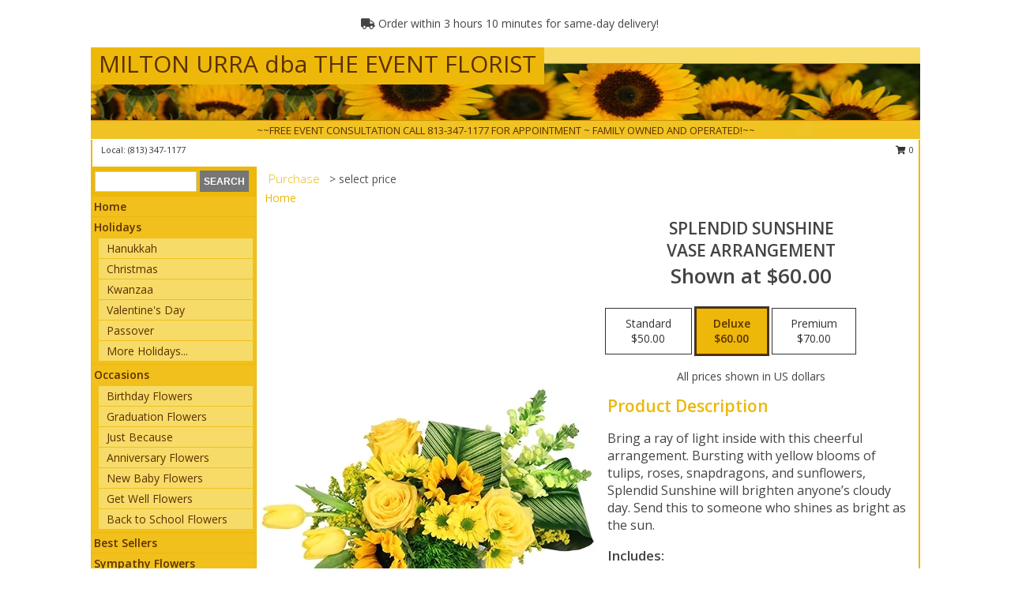

--- FILE ---
content_type: text/html; charset=UTF-8
request_url: https://www.theeventflorist.com/product/va0107623/splendid-sunshine
body_size: 13775
content:
		<!DOCTYPE html>
		<html xmlns="http://www.w3.org/1999/xhtml" xml:lang="en" lang="en" xmlns:fb="http://www.facebook.com/2008/fbml">
		<head>
			<title>Splendid Sunshine Vase Arrangement in Tampa, FL - MILTON URRA dba THE EVENT FLORIST</title>
            <meta http-equiv="Content-Type" content="text/html; charset=UTF-8" />
            <meta name="description" content = "Bring a ray of light inside with this cheerful arrangement. Bursting with yellow blooms of tulips, roses, snapdragons, and sunflowers, Splendid Sunshine will brighten anyone’s cloudy day. Send this to someone who shines as bright as the sun. Order Splendid Sunshine Vase Arrangement from MILTON URRA dba THE EVENT FLORIST - Tampa, FL Florist &amp; Flower Shop." />
            <meta name="keywords" content = "MILTON URRA dba THE EVENT FLORIST, Splendid Sunshine Vase Arrangement, Tampa, FL, Florida" />

            <meta property="og:title" content="MILTON URRA dba THE EVENT FLORIST" />
            <meta property="og:description" content="Bring a ray of light inside with this cheerful arrangement. Bursting with yellow blooms of tulips, roses, snapdragons, and sunflowers, Splendid Sunshine will brighten anyone’s cloudy day. Send this to someone who shines as bright as the sun. Order Splendid Sunshine Vase Arrangement from MILTON URRA dba THE EVENT FLORIST - Tampa, FL Florist &amp; Flower Shop." />
            <meta property="og:type" content="company" />
            <meta property="og:url" content="https://www.theeventflorist.com/product/va0107623/splendid-sunshine" />
            <meta property="og:site_name" content="MILTON URRA dba THE EVENT FLORIST" >
            <meta property="og:image" content="https://cdn.atwilltech.com/flowerdatabase/s/splendid-sunshine-vase-arrangement-VA0107623.425.webp">
            <meta property="og:image:secure_url" content="https://cdn.atwilltech.com/flowerdatabase/s/splendid-sunshine-vase-arrangement-VA0107623.425.webp" >
            <meta property="fb:admins" content="1379470747" />
            <meta name="viewport" content="width=device-width, initial-scale=1">
            <link rel="apple-touch-icon" href="https://cdn.atwilltech.com/myfsn/images/touch-icons/apple-touch-icon.png" />
            <link rel="apple-touch-icon" sizes="120x120" href="https://cdn.atwilltech.com/myfsn/images/touch-icons/apple-touch-icon-120x120.png" />
            <link rel="apple-touch-icon" sizes="152x152" href="https://cdn.atwilltech.com/myfsn/images/touch-icons/apple-touch-icon-152x152.png" />
            <link rel="apple-touch-icon" sizes="167x167" href="https://cdn.atwilltech.com/myfsn/images/touch-icons/apple-touch-icon-167x167.png" />
            <link rel="apple-touch-icon" sizes="180x180" href="https://cdn.atwilltech.com/myfsn/images/touch-icons/apple-touch-icon-180x180.png" />
            <link rel="icon" sizes="192x192" href="https://cdn.atwilltech.com/myfsn/images/touch-icons/touch-icon-192x192.png">
			<link href="https://fonts.googleapis.com/css?family=Open+Sans:300,400,600&display=swap" rel="stylesheet" media="print" onload="this.media='all'; this.onload=null;" type="text/css">
			<link href="https://cdn.atwilltech.com/js/jquery/slicknav/slicknav.min.css" rel="stylesheet" media="print" onload="this.media='all'; this.onload=null;" type="text/css">
			<link href="https://cdn.atwilltech.com/js/jquery/jquery-ui-1.13.1-myfsn/jquery-ui.min.css" rel="stylesheet" media="print" onload="this.media='all'; this.onload=null;" type="text/css">
			<link href="https://cdn.atwilltech.com/css/myfsn/base.css?v=189" rel="stylesheet" type="text/css">
			            <link rel="stylesheet" href="https://cdnjs.cloudflare.com/ajax/libs/font-awesome/5.15.4/css/all.min.css" media="print" onload="this.media='all'; this.onload=null;" type="text/css" integrity="sha384-DyZ88mC6Up2uqS4h/KRgHuoeGwBcD4Ng9SiP4dIRy0EXTlnuz47vAwmeGwVChigm" crossorigin="anonymous">
            <link href="https://cdn.atwilltech.com/css/myfsn/templates/standard/standard.css.php?v=189&color=yellowdk" rel="stylesheet" type="text/css" />            <link href="https://cdn.atwilltech.com/css/myfsn/stylesMobile.css.php?v=189&solidColor1=535353&solidColor2=535353&pattern=florish-bg.png&multiColor=0&color=yellowdk&template=standardTemplate" rel="stylesheet" type="text/css" media="(max-width: 974px)">

            <link rel="stylesheet" href="https://cdn.atwilltech.com/js/myfsn/front-end-dist/assets/layout-classic-Cq4XolPY.css" />
<link rel="modulepreload" href="https://cdn.atwilltech.com/js/myfsn/front-end-dist/assets/layout-classic-V2NgZUhd.js" />
<script type="module" src="https://cdn.atwilltech.com/js/myfsn/front-end-dist/assets/layout-classic-V2NgZUhd.js"></script>

            			<link rel="canonical" href="" />
			<script type="text/javascript" src="https://cdn.atwilltech.com/js/jquery/jquery-3.6.0.min.js"></script>
                            <script type="text/javascript" src="https://cdn.atwilltech.com/js/jquery/jquery-migrate-3.3.2.min.js"></script>
            
            <script defer type="text/javascript" src="https://cdn.atwilltech.com/js/jquery/jquery-ui-1.13.1-myfsn/jquery-ui.min.js"></script>
            <script> jQuery.noConflict(); $j = jQuery; </script>
            <script>
                var _gaq = _gaq || [];
            </script>

			<script type="text/javascript" src="https://cdn.atwilltech.com/js/jquery/slicknav/jquery.slicknav.min.js"></script>
			<script defer type="text/javascript" src="https://cdn.atwilltech.com/js/myfsnProductInfo.js?v=189"></script>

        <!-- Upgraded to XHR based Google Analytics Code -->
                <script async src="https://www.googletagmanager.com/gtag/js?id=G-T7X2HNF7SW"></script>
        <script>
            window.dataLayer = window.dataLayer || [];
            function gtag(){dataLayer.push(arguments);}
            gtag('js', new Date());

                            gtag('config', 'G-T7X2HNF7SW');
                                gtag('config', 'G-EMLZ5PGJB1');
                        </script>
                    <script>
				function toggleHolidays(){
					$j(".hiddenHoliday").toggle();
				}
				
				function ping_url(a) {
					try { $j.ajax({ url: a, type: 'POST' }); }
					catch(ex) { }
					return true;
				}
				
				$j(function(){
					$j(".cartCount").append($j(".shoppingCartLink>a").text());
				});

			</script>
            <script type="text/javascript">
    (function(c,l,a,r,i,t,y){
        c[a]=c[a]||function(){(c[a].q=c[a].q||[]).push(arguments)};
        t=l.createElement(r);t.async=1;t.src="https://www.clarity.ms/tag/"+i;
        y=l.getElementsByTagName(r)[0];y.parentNode.insertBefore(t,y);
    })(window, document, "clarity", "script", "mn9s9typ6t");
</script><!-- Google Tag Manager -->
<script>(function(w,d,s,l,i){w[l]=w[l]||[];w[l].push({'gtm.start':
new Date().getTime(),event:'gtm.js'});var f=d.getElementsByTagName(s)[0],
j=d.createElement(s),dl=l!='dataLayer'?'&l='+l:'';j.async=true;j.src=
'https://www.googletagmanager.com/gtm.js?id='+i+dl;f.parentNode.insertBefore(j,f);
})(window,document,'script','dataLayer','GTM-NLH769HC');</script>
<!-- End Google Tag Manager -->
<!-- Google Tag Manager (noscript) -->
<noscript><iframe src="https://www.googletagmanager.com/ns.html?id=GTM-NLH769HC"
height="0" width="0" style="display:none;visibility:hidden"></iframe></noscript>
<!-- End Google Tag Manager (noscript) -->            <script type="application/ld+json">{"@context":"https:\/\/schema.org","@type":"LocalBusiness","@id":"https:\/\/www.theeventflorist.com","name":"MILTON URRA dba THE EVENT FLORIST","telephone":"8133471177","email":"theeventflorist@aol.com","url":"https:\/\/www.theeventflorist.com","priceRange":"35 - 700","address":{"@type":"PostalAddress","addressLocality":"Tampa","addressRegion":"FL","postalCode":"33615","addressCountry":"USA"},"image":"https:\/\/cdn.atwilltech.com\/myfsn\/images\/touch-icons\/touch-icon-192x192.png","openingHoursSpecification":[{"@type":"OpeningHoursSpecification","dayOfWeek":"Monday","opens":"09:00:00","closes":"17:00:00"},{"@type":"OpeningHoursSpecification","dayOfWeek":"Tuesday","opens":"09:00:00","closes":"17:00:00"},{"@type":"OpeningHoursSpecification","dayOfWeek":"Wednesday","opens":"09:00:00","closes":"17:00:00"},{"@type":"OpeningHoursSpecification","dayOfWeek":"Thursday","opens":"09:00:00","closes":"17:00:00"},{"@type":"OpeningHoursSpecification","dayOfWeek":"Friday","opens":"09:00:00","closes":"17:00:00"},{"@type":"OpeningHoursSpecification","dayOfWeek":"Saturday","opens":"09:00:00","closes":"17:00:00"},{"@type":"OpeningHoursSpecification","dayOfWeek":"Sunday","opens":"12:00:00","closes":"15:00:00"}],"specialOpeningHoursSpecification":[],"sameAs":["https:\/\/www.facebook.com\/pages\/The-event-florist-tampa-florida\/109112965816806","https:\/\/goo.gl\/maps\/95pVJgu5z9u5svkH6"],"areaServed":{"@type":"Place","name":["Lutz","Odessa","Tampa"]}}</script>            <script type="application/ld+json">{"@context":"https:\/\/schema.org","@type":"Service","serviceType":"Studio Florist","provider":{"@type":"LocalBusiness","@id":"https:\/\/www.theeventflorist.com"}}</script>            <script type="application/ld+json">{"@context":"https:\/\/schema.org","@type":"BreadcrumbList","name":"Site Map","itemListElement":[{"@type":"ListItem","position":1,"item":{"name":"Home","@id":"https:\/\/www.theeventflorist.com\/"}},{"@type":"ListItem","position":2,"item":{"name":"Holidays","@id":"https:\/\/www.theeventflorist.com\/holidays.php"}},{"@type":"ListItem","position":3,"item":{"name":"Christmas","@id":"https:\/\/www.theeventflorist.com\/christmas-flowers.php"}},{"@type":"ListItem","position":4,"item":{"name":"Valentine's Day","@id":"https:\/\/www.theeventflorist.com\/valentines-day-flowers.php"}},{"@type":"ListItem","position":5,"item":{"name":"Passover","@id":"https:\/\/www.theeventflorist.com\/passover.php"}},{"@type":"ListItem","position":6,"item":{"name":"Easter","@id":"https:\/\/www.theeventflorist.com\/easter-flowers.php"}},{"@type":"ListItem","position":7,"item":{"name":"Admin Professionals Day","@id":"https:\/\/www.theeventflorist.com\/admin-professionals-day-flowers.php"}},{"@type":"ListItem","position":8,"item":{"name":"Mother's Day","@id":"https:\/\/www.theeventflorist.com\/mothers-day-flowers.php"}},{"@type":"ListItem","position":9,"item":{"name":"Father's Day","@id":"https:\/\/www.theeventflorist.com\/fathers-day-flowers.php"}},{"@type":"ListItem","position":10,"item":{"name":"Rosh Hashanah","@id":"https:\/\/www.theeventflorist.com\/rosh-hashanah.php"}},{"@type":"ListItem","position":11,"item":{"name":"Grandparents Day","@id":"https:\/\/www.theeventflorist.com\/grandparents-day-flowers.php"}},{"@type":"ListItem","position":12,"item":{"name":"Thanksgiving (CAN)","@id":"https:\/\/www.theeventflorist.com\/thanksgiving-flowers-can.php"}},{"@type":"ListItem","position":13,"item":{"name":"National Boss Day","@id":"https:\/\/www.theeventflorist.com\/national-boss-day"}},{"@type":"ListItem","position":14,"item":{"name":"Sweetest Day","@id":"https:\/\/www.theeventflorist.com\/holidays.php\/sweetest-day"}},{"@type":"ListItem","position":15,"item":{"name":"Halloween","@id":"https:\/\/www.theeventflorist.com\/halloween-flowers.php"}},{"@type":"ListItem","position":16,"item":{"name":"Thanksgiving (USA)","@id":"https:\/\/www.theeventflorist.com\/thanksgiving-flowers-usa.php"}},{"@type":"ListItem","position":17,"item":{"name":"Hanukkah","@id":"https:\/\/www.theeventflorist.com\/hanukkah.php"}},{"@type":"ListItem","position":18,"item":{"name":"Kwanzaa","@id":"https:\/\/www.theeventflorist.com\/kwanzaa.php"}},{"@type":"ListItem","position":19,"item":{"name":"Occasions","@id":"https:\/\/www.theeventflorist.com\/all_occasions.php"}},{"@type":"ListItem","position":20,"item":{"name":"Birthday Flowers","@id":"https:\/\/www.theeventflorist.com\/birthday.php"}},{"@type":"ListItem","position":21,"item":{"name":"Graduation Flowers","@id":"https:\/\/www.theeventflorist.com\/graduation-flowers"}},{"@type":"ListItem","position":22,"item":{"name":"Just Because","@id":"https:\/\/www.theeventflorist.com\/any_occasion.php"}},{"@type":"ListItem","position":23,"item":{"name":"Anniversary Flowers","@id":"https:\/\/www.theeventflorist.com\/anniversary.php"}},{"@type":"ListItem","position":24,"item":{"name":"New Baby Flowers","@id":"https:\/\/www.theeventflorist.com\/new_baby.php"}},{"@type":"ListItem","position":25,"item":{"name":"Get Well Flowers","@id":"https:\/\/www.theeventflorist.com\/get_well.php"}},{"@type":"ListItem","position":26,"item":{"name":"Back to School Flowers","@id":"https:\/\/www.theeventflorist.com\/back-to-school-flowers"}},{"@type":"ListItem","position":27,"item":{"name":"Best Sellers","@id":"https:\/\/www.theeventflorist.com\/best-sellers.php"}},{"@type":"ListItem","position":28,"item":{"name":"Sympathy Flowers","@id":"https:\/\/www.theeventflorist.com\/sympathy-flowers"}},{"@type":"ListItem","position":29,"item":{"name":"Standing Sprays & Wreaths","@id":"https:\/\/www.theeventflorist.com\/sympathy-flowers\/standing-sprays"}},{"@type":"ListItem","position":30,"item":{"name":"Funeral Flowers","@id":"https:\/\/www.theeventflorist.com\/sympathy.php"}},{"@type":"ListItem","position":31,"item":{"name":"Casket Flowers","@id":"https:\/\/www.theeventflorist.com\/sympathy-flowers\/casket-flowers"}},{"@type":"ListItem","position":32,"item":{"name":"Sympathy Arrangements","@id":"https:\/\/www.theeventflorist.com\/sympathy-flowers\/sympathy-arrangements"}},{"@type":"ListItem","position":33,"item":{"name":"Cremation and Memorial","@id":"https:\/\/www.theeventflorist.com\/sympathy-flowers\/cremation-and-memorial"}},{"@type":"ListItem","position":34,"item":{"name":"For The Home","@id":"https:\/\/www.theeventflorist.com\/sympathy-flowers\/for-the-home"}},{"@type":"ListItem","position":35,"item":{"name":"Plants","@id":"https:\/\/www.theeventflorist.com\/plants.php"}},{"@type":"ListItem","position":36,"item":{"name":"Seasonal","@id":"https:\/\/www.theeventflorist.com\/seasonal.php"}},{"@type":"ListItem","position":37,"item":{"name":"Fall Flowers","@id":"https:\/\/www.theeventflorist.com\/fall-flowers.php"}},{"@type":"ListItem","position":38,"item":{"name":"Winter Flowers","@id":"https:\/\/www.theeventflorist.com\/winter-flowers.php"}},{"@type":"ListItem","position":39,"item":{"name":"Spring Flowers","@id":"https:\/\/www.theeventflorist.com\/spring-flowers.php"}},{"@type":"ListItem","position":40,"item":{"name":"Summer Flowers","@id":"https:\/\/www.theeventflorist.com\/summer-flowers.php"}},{"@type":"ListItem","position":41,"item":{"name":"Gift Baskets","@id":"https:\/\/www.theeventflorist.com\/gift-baskets"}},{"@type":"ListItem","position":42,"item":{"name":"Gift Items","@id":"https:\/\/www.theeventflorist.com\/gift_items.php"}},{"@type":"ListItem","position":43,"item":{"name":"Wedding Flowers","@id":"https:\/\/www.theeventflorist.com\/wedding-flowers"}},{"@type":"ListItem","position":44,"item":{"name":"Wedding Bouquets","@id":"https:\/\/www.theeventflorist.com\/wedding-bouquets"}},{"@type":"ListItem","position":45,"item":{"name":"Modern\/Tropical Designs","@id":"https:\/\/www.theeventflorist.com\/high-styles"}},{"@type":"ListItem","position":46,"item":{"name":"Wedding Party Flowers","@id":"https:\/\/www.theeventflorist.com\/wedding-party-flowers"}},{"@type":"ListItem","position":47,"item":{"name":"Reception Flowers","@id":"https:\/\/www.theeventflorist.com\/reception-flowers"}},{"@type":"ListItem","position":48,"item":{"name":"Roses","@id":"https:\/\/www.theeventflorist.com\/roses.php"}},{"@type":"ListItem","position":49,"item":{"name":"Ceremony Flowers","@id":"https:\/\/www.theeventflorist.com\/ceremony-flowers"}},{"@type":"ListItem","position":50,"item":{"name":"Patriotic Flowers","@id":"https:\/\/www.theeventflorist.com\/patriotic-flowers"}},{"@type":"ListItem","position":51,"item":{"name":"En Espa\u00f1ol","@id":"https:\/\/www.theeventflorist.com\/en-espanol.php"}},{"@type":"ListItem","position":52,"item":{"name":"Love & Romance","@id":"https:\/\/www.theeventflorist.com\/love-romance"}},{"@type":"ListItem","position":53,"item":{"name":"Prom Flowers","@id":"https:\/\/www.theeventflorist.com\/prom-flowers"}},{"@type":"ListItem","position":54,"item":{"name":"Corsages","@id":"https:\/\/www.theeventflorist.com\/prom-flowers\/corsages"}},{"@type":"ListItem","position":55,"item":{"name":"Boutonnieres","@id":"https:\/\/www.theeventflorist.com\/prom-flowers\/boutonnieres"}},{"@type":"ListItem","position":56,"item":{"name":"Hairpieces & Handheld Bouquets","@id":"https:\/\/www.theeventflorist.com\/prom-flowers\/hairpieces-handheld-bouquets"}},{"@type":"ListItem","position":57,"item":{"name":"About Us","@id":"https:\/\/www.theeventflorist.com\/about_us.php"}},{"@type":"ListItem","position":58,"item":{"name":"Luxury","@id":"https:\/\/www.theeventflorist.com\/luxury"}},{"@type":"ListItem","position":59,"item":{"name":"Custom Orders","@id":"https:\/\/www.theeventflorist.com\/custom_orders.php"}},{"@type":"ListItem","position":60,"item":{"name":"Flower Delivery","@id":"https:\/\/www.theeventflorist.com\/flower-delivery.php"}},{"@type":"ListItem","position":61,"item":{"name":"Funeral Home Flower Delivery","@id":"https:\/\/www.theeventflorist.com\/funeral-home-delivery.php"}},{"@type":"ListItem","position":62,"item":{"name":"Hospital Flower Delivery","@id":"https:\/\/www.theeventflorist.com\/hospital-delivery.php"}},{"@type":"ListItem","position":63,"item":{"name":"Special Offers","@id":"https:\/\/www.theeventflorist.com\/special_offers.php"}},{"@type":"ListItem","position":64,"item":{"name":"Contact Us","@id":"https:\/\/www.theeventflorist.com\/contact_us.php"}},{"@type":"ListItem","position":65,"item":{"name":"Site Map","@id":"https:\/\/www.theeventflorist.com\/site_map.php"}},{"@type":"ListItem","position":66,"item":{"name":"Reviews","@id":"https:\/\/www.theeventflorist.com\/reviews.php"}},{"@type":"ListItem","position":67,"item":{"name":"COVID-19-Update","@id":"https:\/\/www.theeventflorist.com\/covid-19-update"}},{"@type":"ListItem","position":68,"item":{"name":"Pricing & Substitution Policy","@id":"https:\/\/www.theeventflorist.com\/pricing-substitution-policy"}}]}</script>		</head>
		<body>
        		<div id="wrapper" class="js-nav-popover-boundary">
        <button onclick="window.location.href='#content'" class="skip-link">Skip to Main Content</button>
		<div style="font-size:22px;padding-top:1rem;display:none;" class='topMobileLink topMobileLeft'>
			<a style="text-decoration:none;display:block; height:45px;" onclick="return ping_url('/request/trackPhoneClick.php?clientId=330715&number=8133471177');" href="tel:+1-813-347-1177">
				<span style="vertical-align: middle;" class="fas fa-mobile fa-2x"></span>
					<span>(813) 347-1177</span>
			</a>
		</div>
		<div style="font-size:22px;padding-top:1rem;display:none;" class='topMobileLink topMobileRight'>
			<a href="#" onclick="$j('.shoppingCartLink').submit()" role="button" class='hoverLink' aria-label="View Items in Cart" style='font-weight: normal;
				text-decoration: none; font-size:22px;display:block; height:45px;'>
				<span style='padding-right:15px;' class='fa fa-shopping-cart fa-lg' aria-hidden='true'></span>
                <span class='cartCount' style='text-transform: none;'></span>
            </a>
		</div>
        <header><div class='socHeaderMsg'></div>                    <div class="classicUrgeToBuy" style='display:inline-block;margin: 10px 0 10px 11px;'>
                                                    <div style='display:inline; padding: 5px 2px 6px 2px;line-height: 40px; background-color: #FFF'>
                                <span class='fa fa-truck' aria-hidden='true'></span>
                                Order within 3 hours 10 minutes  for same-day delivery!                            </div>
                                                </div>
                    		<div id="header">
			<div id="flowershopInfo">
				<div id="infoText">
					<h1 id="title"><a tabindex="1" href="https://www.theeventflorist.com">MILTON URRA dba THE EVENT FLORIST</a></h1>
				</div>
			</div>
			<div id="tagline">~~FREE EVENT CONSULTATION CALL 813-347-1177 FOR APPOINTMENT ~ FAMILY OWNED AND OPERATED!~~</div>
		</div>	<div style="clear:both"></div>
		<div id="address">
		            <div style="float: right">
                <form class="shoppingCartLink" action="https://www.theeventflorist.com/Shopping_Cart.php" method="post" style="display:inline-block;">
                <input type="hidden" name="cartId" value="">
                <input type="hidden" name="sessionId" value="">
                <input type="hidden" name="shop_id" value="8133471177">
                <input type="hidden" name="order_src" value="">
                <input type="hidden" name="url_promo" value="">
                    <a href="#" class="shoppingCartText" onclick="$j('.shoppingCartLink').submit()" role="button" aria-label="View Items in Cart">
                    <span class="fa fa-shopping-cart fa-fw" aria-hidden="true"></span>
                    0                    </a>
                </form>
            </div>
                    <div style="float:left;">
                        <span>&nbsp Local: </span>        <a  class="phoneNumberLink" href='tel: +1-813-347-1177' aria-label="Call local number: +1-813-347-1177"
            onclick="return ping_url('/request/trackPhoneClick.php?clientId=330715&number=8133471177');" >
            (813) 347-1177        </a>
                    </div>
				<div style="clear:both"></div>
		</div>
		<div style="clear:both"></div>
		</header>			<div class="contentNavWrapper">
			<div id="navigation">
								<div class="navSearch">
										<form action="https://www.theeventflorist.com/search_site.php" method="get" role="search" aria-label="Product">
						<input type="text" class="myFSNSearch" aria-label="Product Search" title='Product Search' name="myFSNSearch" value="" >
						<input type="submit" value="SEARCH">
					</form>
									</div>
								<div style="clear:both"></div>
                <nav aria-label="Site">
                    <ul id="mainMenu">
                    <li class="hideForFull">
                        <a class='mobileDialogLink' onclick="return ping_url('/request/trackPhoneClick.php?clientId=330715&number=8133471177');" href="tel:+1-813-347-1177">
                            <span style="vertical-align: middle;" class="fas fa-mobile fa-2x"></span>
                            <span>(813) 347-1177</span>
                        </a>
                    </li>
                    <li class="hideForFull">
                        <div class="mobileNavSearch">
                                                        <form id="mobileSearchForm" action="https://www.theeventflorist.com/search_site.php" method="get" role="search" aria-label="Product">
                                <input type="text" title='Product Search' aria-label="Product Search" class="myFSNSearch" name="myFSNSearch">
                                <img style="width:32px;display:inline-block;vertical-align:middle;cursor:pointer" src="https://cdn.atwilltech.com/myfsn/images/mag-glass.png" alt="search" onclick="$j('#mobileSearchForm').submit()">
                            </form>
                                                    </div>
                    </li>

                    <li><a href="https://www.theeventflorist.com/" title="Home" style="text-decoration: none;">Home</a></li><li><a href="https://www.theeventflorist.com/holidays.php" title="Holidays" style="text-decoration: none;">Holidays</a><ul><li><a href="https://www.theeventflorist.com/hanukkah.php" title="Hanukkah">Hanukkah</a></li>
<li><a href="https://www.theeventflorist.com/christmas-flowers.php" title="Christmas">Christmas</a></li>
<li><a href="https://www.theeventflorist.com/kwanzaa.php" title="Kwanzaa">Kwanzaa</a></li>
<li><a href="https://www.theeventflorist.com/valentines-day-flowers.php" title="Valentine's Day">Valentine's Day</a></li>
<li><a href="https://www.theeventflorist.com/passover.php" title="Passover">Passover</a></li>
<li><a role='button' name='holidays' href='javascript:' onclick='toggleHolidays()' title="Holidays">More Holidays...</a></li>
<li class="hiddenHoliday"><a href="https://www.theeventflorist.com/easter-flowers.php"  title="Easter">Easter</a></li>
<li class="hiddenHoliday"><a href="https://www.theeventflorist.com/admin-professionals-day-flowers.php"  title="Admin Professionals Day">Admin Professionals Day</a></li>
<li class="hiddenHoliday"><a href="https://www.theeventflorist.com/mothers-day-flowers.php"  title="Mother's Day">Mother's Day</a></li>
<li class="hiddenHoliday"><a href="https://www.theeventflorist.com/fathers-day-flowers.php"  title="Father's Day">Father's Day</a></li>
<li class="hiddenHoliday"><a href="https://www.theeventflorist.com/rosh-hashanah.php"  title="Rosh Hashanah">Rosh Hashanah</a></li>
<li class="hiddenHoliday"><a href="https://www.theeventflorist.com/grandparents-day-flowers.php"  title="Grandparents Day">Grandparents Day</a></li>
<li class="hiddenHoliday"><a href="https://www.theeventflorist.com/thanksgiving-flowers-can.php"  title="Thanksgiving (CAN)">Thanksgiving (CAN)</a></li>
<li class="hiddenHoliday"><a href="https://www.theeventflorist.com/national-boss-day"  title="National Boss Day">National Boss Day</a></li>
<li class="hiddenHoliday"><a href="https://www.theeventflorist.com/holidays.php/sweetest-day"  title="Sweetest Day">Sweetest Day</a></li>
<li class="hiddenHoliday"><a href="https://www.theeventflorist.com/halloween-flowers.php"  title="Halloween">Halloween</a></li>
<li class="hiddenHoliday"><a href="https://www.theeventflorist.com/thanksgiving-flowers-usa.php"  title="Thanksgiving (USA)">Thanksgiving (USA)</a></li>
</ul></li><li><a href="https://www.theeventflorist.com/all_occasions.php" title="Occasions" style="text-decoration: none;">Occasions</a><ul><li><a href="https://www.theeventflorist.com/birthday.php" title="Birthday Flowers">Birthday Flowers</a></li>
<li><a href="https://www.theeventflorist.com/graduation-flowers" title="Graduation Flowers">Graduation Flowers</a></li>
<li><a href="https://www.theeventflorist.com/any_occasion.php" title="Just Because">Just Because</a></li>
<li><a href="https://www.theeventflorist.com/anniversary.php" title="Anniversary Flowers">Anniversary Flowers</a></li>
<li><a href="https://www.theeventflorist.com/new_baby.php" title="New Baby Flowers">New Baby Flowers</a></li>
<li><a href="https://www.theeventflorist.com/get_well.php" title="Get Well Flowers">Get Well Flowers</a></li>
<li><a href="https://www.theeventflorist.com/back-to-school-flowers" title="Back to School Flowers">Back to School Flowers</a></li>
</ul></li><li><a href="https://www.theeventflorist.com/best-sellers.php" title="Best Sellers" style="text-decoration: none;">Best Sellers</a></li><li><a href="https://www.theeventflorist.com/sympathy-flowers" title="Sympathy Flowers" style="text-decoration: none;">Sympathy Flowers</a><ul><li><a href="https://www.theeventflorist.com/sympathy-flowers/standing-sprays" title="Standing Sprays & Wreaths">Standing Sprays & Wreaths</a></li>
<li><a href="https://www.theeventflorist.com/sympathy.php" title="Funeral Flowers">Funeral Flowers</a></li>
<li><a href="https://www.theeventflorist.com/sympathy-flowers/casket-flowers" title="Casket Flowers">Casket Flowers</a></li>
<li><a href="https://www.theeventflorist.com/sympathy-flowers/sympathy-arrangements" title="Sympathy Arrangements">Sympathy Arrangements</a></li>
<li><a href="https://www.theeventflorist.com/sympathy-flowers/cremation-and-memorial" title="Cremation and Memorial">Cremation and Memorial</a></li>
<li><a href="https://www.theeventflorist.com/sympathy-flowers/for-the-home" title="For The Home">For The Home</a></li>
</ul></li><li><a href="https://www.theeventflorist.com/plants.php" title="Plants" style="text-decoration: none;">Plants</a></li><li><a href="https://www.theeventflorist.com/seasonal.php" title="Seasonal" style="text-decoration: none;">Seasonal</a><ul><li><a href="https://www.theeventflorist.com/fall-flowers.php" title="Fall Flowers">Fall Flowers</a></li>
<li><a href="https://www.theeventflorist.com/winter-flowers.php" title="Winter Flowers">Winter Flowers</a></li>
<li><a href="https://www.theeventflorist.com/spring-flowers.php" title="Spring Flowers">Spring Flowers</a></li>
<li><a href="https://www.theeventflorist.com/summer-flowers.php" title="Summer Flowers">Summer Flowers</a></li>
</ul></li><li><a href="https://www.theeventflorist.com/gift-baskets" title="Gift Baskets" style="text-decoration: none;">Gift Baskets</a></li><li><a href="https://www.theeventflorist.com/gift_items.php" title="Gift Items" style="text-decoration: none;">Gift Items</a></li><li><a href="https://www.theeventflorist.com/wedding-flowers" title="Wedding Flowers" style="text-decoration: none;">Wedding Flowers</a></li><li><a href="https://www.theeventflorist.com/wedding-bouquets" title="Wedding Bouquets" style="text-decoration: none;">Wedding Bouquets</a></li><li><a href="https://www.theeventflorist.com/high-styles" title="Modern/Tropical Designs" style="text-decoration: none;">Modern/Tropical Designs</a></li><li><a href="https://www.theeventflorist.com/wedding-party-flowers" title="Wedding Party Flowers" style="text-decoration: none;">Wedding Party Flowers</a></li><li><a href="https://www.theeventflorist.com/reception-flowers" title="Reception Flowers" style="text-decoration: none;">Reception Flowers</a></li><li><a href="https://www.theeventflorist.com/roses.php" title="Roses" style="text-decoration: none;">Roses</a></li><li><a href="https://www.theeventflorist.com/ceremony-flowers" title="Ceremony Flowers" style="text-decoration: none;">Ceremony Flowers</a></li><li><a href="https://www.theeventflorist.com/patriotic-flowers" title="Patriotic Flowers" style="text-decoration: none;">Patriotic Flowers</a></li><li><a href="https://www.theeventflorist.com/en-espanol.php" title="En Español" style="text-decoration: none;">En Español</a></li><li><a href="https://www.theeventflorist.com/love-romance" title="Love & Romance" style="text-decoration: none;">Love & Romance</a></li><li><a href="https://www.theeventflorist.com/prom-flowers" title="Prom Flowers" style="text-decoration: none;">Prom Flowers</a><ul><li><a href="https://www.theeventflorist.com/prom-flowers/corsages" title="Corsages">Corsages</a></li>
<li><a href="https://www.theeventflorist.com/prom-flowers/boutonnieres" title="Boutonnieres">Boutonnieres</a></li>
<li><a href="https://www.theeventflorist.com/prom-flowers/hairpieces-handheld-bouquets" title="Hairpieces & Handheld Bouquets">Hairpieces & Handheld Bouquets</a></li>
</ul></li><li><a href="https://www.theeventflorist.com/about_us.php" title="About Us" style="text-decoration: none;">About Us</a></li><li><a href="https://www.theeventflorist.com/luxury" title="Luxury" style="text-decoration: none;">Luxury</a></li><li><a href="https://www.theeventflorist.com/custom_orders.php" title="Custom Orders" style="text-decoration: none;">Custom Orders</a></li><li><a href="https://www.theeventflorist.com/covid-19-update" title="COVID-19-Update" style="text-decoration: none;">COVID-19-Update</a></li><li><a href="https://www.theeventflorist.com/pricing-substitution-policy" title="Pricing & Substitution Policy" style="text-decoration: none;">Pricing & Substitution Policy</a></li>                    </ul>
                </nav>
			<div style='margin-top:10px;margin-bottom:10px'></div></div>        <script>
            gtag('event', 'view_item', {
                currency: "USD",
                value: 60,
                items: [
                    {
                        item_id: "VA0107623",
                        item_name: "Splendid Sunshine",
                        item_category: "Vase Arrangement",
                        price: 60,
                        quantity: 1
                    }
                ]
            });
        </script>
        
    <main id="content">
        <div id="pageTitle">Purchase</div>
        <div id="subTitle" style="color:#535353">&gt; select price</div>
        <div class='breadCrumb'> <a href="https://www.theeventflorist.com/" title="Home">Home</a></div> <!-- Begin Feature -->

                        <style>
                #footer {
                    float:none;
                    margin: auto;
                    width: 1050px;
                    background-color: #ffffff;
                }
                .contentNavWrapper {
                    overflow: auto;
                }
                </style>
                        <div>
            <script type="application/ld+json">{"@context":"https:\/\/schema.org","@type":"Product","name":"SPLENDID SUNSHINE","brand":{"@type":"Brand","name":"MILTON URRA dba THE EVENT FLORIST"},"image":"https:\/\/cdn.atwilltech.com\/flowerdatabase\/s\/splendid-sunshine-vase-arrangement-VA0107623.300.webp","description":"Bring a ray of light inside with this cheerful arrangement. Bursting with yellow blooms of tulips, roses, snapdragons, and sunflowers, Splendid Sunshine will brighten anyone\u2019s cloudy day. Send this to someone who shines as bright as the sun.","mpn":"VA0107623","sku":"VA0107623","offers":[{"@type":"AggregateOffer","lowPrice":"50.00","highPrice":"70.00","priceCurrency":"USD","offerCount":"1"},{"@type":"Offer","price":"50.00","url":"70.00","priceCurrency":"USD","availability":"https:\/\/schema.org\/InStock","priceValidUntil":"2100-12-31"}]}</script>            <div id="newInfoPageProductWrapper">
            <div id="newProductInfoLeft" class="clearFix">
            <div class="image">
                                <img class="norightclick productPageImage"
                                    width="365"
                    height="442"
                                src="https://cdn.atwilltech.com/flowerdatabase/s/splendid-sunshine-vase-arrangement-VA0107623.425.webp"
                alt="Splendid Sunshine Vase Arrangement" />
                </div>
            </div>
            <div id="newProductInfoRight" class="clearFix">
                <form action="https://www.theeventflorist.com/Add_Product.php" method="post">
                    <input type="hidden" name="strPhotoID" value="VA0107623">
                    <input type="hidden" name="page_id" value="">
                    <input type="hidden" name="shop_id" value="">
                    <input type="hidden" name="src" value="">
                    <input type="hidden" name="url_promo" value="">
                    <div id="productNameInfo">
                        <div style="font-size: 21px; font-weight: 900">
                            SPLENDID SUNSHINE<BR/>VASE ARRANGEMENT
                        </div>
                                                <div id="price-indicator"
                             style="font-size: 26px; font-weight: 900">
                            Shown at $60.00                        </div>
                                            </div>
                    <br>

                            <div class="flexContainer" id="newProductPricingInfoContainer">
                <br>
                <div id="newProductPricingInfoContainerInner">

                    <div class="price-flexbox" id="purchaseOptions">
                                                    <span class="price-radio-span">
                                <label for="fsn-id-0"
                                       class="price-label productHover ">
                                    <input type="radio"
                                           name="price_selected"
                                           data-price="$50.00"
                                           value = "1"
                                           class="price-notice price-button"
                                           id="fsn-id-0"
                                                                                       aria-label="Select pricing $50.00 for standard Vase Arrangement"
                                    >
                                    <span class="gridWrapper">
                                        <span class="light gridTop">Standard</span>
                                        <span class="heavy gridTop">Standard</span>
                                        <span class="light gridBottom">$50.00</span>
                                        <span class="heavy gridBottom">$50.00</span>
                                    </span>
                                </label>
                            </span>
                                                        <span class="price-radio-span">
                                <label for="fsn-id-1"
                                       class="price-label productHover pn-selected">
                                    <input type="radio"
                                           name="price_selected"
                                           data-price="$60.00"
                                           value = "2"
                                           class="price-notice price-button"
                                           id="fsn-id-1"
                                           checked                                            aria-label="Select pricing $60.00 for deluxe Vase Arrangement"
                                    >
                                    <span class="gridWrapper">
                                        <span class="light gridTop">Deluxe</span>
                                        <span class="heavy gridTop">Deluxe</span>
                                        <span class="light gridBottom">$60.00</span>
                                        <span class="heavy gridBottom">$60.00</span>
                                    </span>
                                </label>
                            </span>
                                                        <span class="price-radio-span">
                                <label for="fsn-id-2"
                                       class="price-label productHover ">
                                    <input type="radio"
                                           name="price_selected"
                                           data-price="$70.00"
                                           value = "3"
                                           class="price-notice price-button"
                                           id="fsn-id-2"
                                                                                       aria-label="Select pricing $70.00 for premium Vase Arrangement"
                                    >
                                    <span class="gridWrapper">
                                        <span class="light gridTop">Premium</span>
                                        <span class="heavy gridTop">Premium</span>
                                        <span class="light gridBottom">$70.00</span>
                                        <span class="heavy gridBottom">$70.00</span>
                                    </span>
                                </label>
                            </span>
                                                </div>
                </div>
            </div>
                                <p style="text-align: center">
                        All prices shown in US dollars                        </p>
                        
                                <div id="productDescription" class='descriptionClassic'>
                                    <h2>Product Description</h2>
                    <p style="font-size: 16px;" aria-label="Product Description">
                    Bring a ray of light inside with this cheerful arrangement. Bursting with yellow blooms of tulips, roses, snapdragons, and sunflowers, Splendid Sunshine will brighten anyone’s cloudy day. Send this to someone who shines as bright as the sun.                    </p>
                                <div id='includesHeader' aria-label='Recipe Header>'>Includes:</div>
                <p id="recipeContainer" aria-label="Recipe Content">
                    Clear Bubble Bowl&nbsp, Calathea Leaves (Wrapped)&nbsp, Solidago&nbsp, Green Trick Dianthus&nbsp, Yellow Daisy Poms, Yellow Roses&nbsp, Yellow Snapdragons, Sunflowers&nbsp, Yellow Tulips&nbsp.                </p>
                </div>
                <div id="productPageUrgencyWrapper">
                                    <div class="urgeToBuyProductMessage" style='display:inline-block;margin: 10px 0 10px 11px;'>
                                                    <div style='display:inline; padding: 5px 2px 6px 2px;line-height: 40px; background-color: #FFF'>
                                <span class='fa fa-truck' aria-hidden='true'></span>
                                Order within 3 hours 10 minutes  for same-day delivery!                            </div>
                                                </div>
                                    </div>
                <div id="productPageBuyButtonWrapper">
                            <style>
            .addToCartButton {
                font-size: 19px;
                background-color: #535353;
                color: white;
                padding: 3px;
                margin-top: 14px;
                cursor: pointer;
                display: block;
                text-decoration: none;
                font-weight: 300;
                width: 100%;
                outline-offset: -10px;
            }
        </style>
        <input type="submit" class="addToCartButton adaOnHoverCustomBackgroundColor adaButtonTextColor" value="Buy Now" aria-label="Buy Splendid Sunshine for $60.00" title="Buy Splendid Sunshine for $60.00">                </div>
                </form>
            </div>
            </div>
            </div>
                    <script>
                var dateSelectedClass = 'pn-selected';
                $j(function() {
                    $j('.price-notice').on('click', function() {
                        if(!$j(this).parent().hasClass(dateSelectedClass)) {
                            $j('.pn-selected').removeClass(dateSelectedClass);
                            $j(this).parent().addClass(dateSelectedClass);
                            $j('#price-indicator').text('Selected: ' + $j(this).data('price'));
                            if($j('.addToCartButton').length) {
                                const text = $j('.addToCartButton').attr("aria-label").replace(/\$\d+\.\d\d/, $j(this).data("price"));
                                $j('.addToCartButton').attr("aria-label", text);
                                $j('.addToCartButton').attr("title", text);
                            }
                        }
                    });
                });
            </script>
                <div class="clear"></div>
                <h2 id="suggestedProducts" class="suggestProducts">You might also be interested in these arrangements</h2>
        <div style="text-align:center">
            
            <div class="product_new productMedium">
                <div class="prodImageContainerM">
                    <a href="https://www.theeventflorist.com/product/5660e1e81ca32/santas-boots" aria-label="View Santas boots Christmas Info">
                        <img class="productImageMedium"
                                                src="https://cdn.atwilltech.com/flowerdatabase/s/santas-boots-christmas.167.jpg"
                        alt="Santas boots Christmas"
                        />
                    </a>
                </div>
                <div class="productSubImageText">
                                        <div class='namePriceString'>
                        <span role="heading" aria-level="3" aria-label="SANTAS BOOTS CHRISTMAS"
                              style='text-align: left;float: left;text-overflow: ellipsis;
                                width: 67%; white-space: nowrap; overflow: hidden'>SANTAS BOOTS</span>
                        <span style='float: right;text-align: right; width:33%;'> $45.00</span>
                    </div>
                    <div style='clear: both'></div>
                    </div>
                                            <div class="sameDaySection">
                                                <div class="urgeToBuyProductMessageCompact" style='display:inline-block;margin: 10px 0 10px 11px;'>
                                                    <div style='display:inline-block;'>
                                <span class='fa fa-truck' aria-hidden='true' style="margin-right: 13px;"></span>
                               Same Day Delivery!                            </div>
                                                </div>
                                            </div>
                    
                <div class="buttonSection adaOnHoverBackgroundColor">
                    <div style="display: inline-block; text-align: center; height: 100%">
                        <div class="button" style="display: inline-block; font-size: 16px; width: 100%; height: 100%;">
                                                            <a class="prodButton adaButtonTextColor" title="How To Order"
                                   href="https://www.theeventflorist.com/product/5660e1e81ca32/santas-boots" aria-label="How to order Santas boots">
                                    How To Order                                </a>
                                                        </div>
                    </div>
                </div>
            </div>
            
            <div class="product_new productMedium">
                <div class="prodImageContainerM">
                    <a href="https://www.theeventflorist.com/product/va0113523/tasteful-pearl" aria-label="View Tasteful Pearl Vase Arrangement Info">
                        <img class="productImageMedium"
                                                    width="167"
                            height="203"
                                                src="https://cdn.atwilltech.com/flowerdatabase/t/tasteful-pearl-vase-arrangement-VA0113523.167.webp"
                        alt="Tasteful Pearl Vase Arrangement"
                        />
                    </a>
                </div>
                <div class="productSubImageText">
                                        <div class='namePriceString'>
                        <span role="heading" aria-level="3" aria-label="TASTEFUL PEARL VASE ARRANGEMENT"
                              style='text-align: left;float: left;text-overflow: ellipsis;
                                width: 67%; white-space: nowrap; overflow: hidden'>TASTEFUL PEARL</span>
                        <span style='float: right;text-align: right; width:33%;'> $65.00</span>
                    </div>
                    <div style='clear: both'></div>
                    </div>
                                            <div class="sameDaySection">
                                                <div class="urgeToBuyProductMessageCompact" style='display:inline-block;margin: 10px 0 10px 11px;'>
                                                    <div style='display:inline-block;'>
                                <span class='fa fa-truck' aria-hidden='true' style="margin-right: 13px;"></span>
                               Same Day Delivery!                            </div>
                                                </div>
                                            </div>
                    
                <div class="buttonSection adaOnHoverBackgroundColor">
                    <div style="display: inline-block; text-align: center; height: 100%">
                        <div class="button" style="display: inline-block; font-size: 16px; width: 100%; height: 100%;">
                                                            <a style="height: 100%; width: 100%" class="prodButton adaButtonTextColor" title="Buy Now"
                                   href="https://www.theeventflorist.com/Add_Product.php?strPhotoID=VA0113523&amp;price_selected=2&amp;page_id=16"
                                   aria-label="Buy TASTEFUL PEARL Now for  $65.00">
                                    Buy Now                                </a>
                                                        </div>
                    </div>
                </div>
            </div>
            
            <div class="product_new productMedium">
                <div class="prodImageContainerM">
                    <a href="https://www.theeventflorist.com/product/6638fbd6c3fdd8.47800/gift-basket-for-mom" aria-label="View Gift basket for Mom Gifts Info">
                        <img class="productImageMedium"
                                                src="https://cdn.atwilltech.com/flowerdatabase/g/gift-basket-for-mom-gifts-6638fbd6c3fdd8.47800243.167.webp"
                        alt="Gift basket for Mom Gifts"
                        />
                    </a>
                </div>
                <div class="productSubImageText">
                                        <div class='namePriceString'>
                        <span role="heading" aria-level="3" aria-label="GIFT BASKET FOR MOM GIFTS"
                              style='text-align: left;float: left;text-overflow: ellipsis;
                                width: 67%; white-space: nowrap; overflow: hidden'>GIFT BASKET FOR MOM</span>
                        <span style='float: right;text-align: right; width:33%;'> $59.00</span>
                    </div>
                    <div style='clear: both'></div>
                    </div>
                                            <div class="sameDaySection">
                                                <div class="urgeToBuyProductMessageCompact" style='display:inline-block;margin: 10px 0 10px 11px;'>
                                                    <div style='display:inline-block;'>
                                <span class='fa fa-truck' aria-hidden='true' style="margin-right: 13px;"></span>
                               Same Day Delivery!                            </div>
                                                </div>
                                            </div>
                    
                <div class="buttonSection adaOnHoverBackgroundColor">
                    <div style="display: inline-block; text-align: center; height: 100%">
                        <div class="button" style="display: inline-block; font-size: 16px; width: 100%; height: 100%;">
                                                            <a style="height: 100%; width: 100%" class="prodButton adaButtonTextColor" title="Buy Now"
                                   href="https://www.theeventflorist.com/Add_Product.php?strPhotoID=6638fbd6c3fdd8.47800&amp;price_selected=2&amp;page_id=16"
                                   aria-label="Buy GIFT BASKET FOR MOM Now for  $59.00">
                                    Buy Now                                </a>
                                                        </div>
                    </div>
                </div>
            </div>
                    </div>
        <div class="clear"></div>
        <div id="storeInfoPurchaseWide"><br>
            <h2>Substitution Policy</h2>
                <br>
                When you order custom designs, they will be produced as closely as possible to the picture. Please remember that each design is custom made. No two arrangements are exactly alike and color and/or variety substitutions of flowers and containers may be necessary. Prices and availability of seasonal flowers may vary.                <br>
                <br>
                Our professional staff of floral designers are always eager to discuss any special design or product requests. Call us at the number above and we will be glad to assist you with a special request or a timed delivery.        </div>
    </main>
    		<div style="clear:both"></div>
		<div id="footerTagline"></div>
		<div style="clear:both"></div>
		</div>
			<footer id="footer">
			    <!-- delivery area -->
			    <div id="footerDeliveryArea">
					 <h2 id="deliveryAreaText">Flower Delivery To Tampa, FL</h2>
			        <div id="footerDeliveryButton">
			            <a href="https://www.theeventflorist.com/flower-delivery.php" aria-label="See Where We Deliver">See Delivery Areas</a>
			        </div>
                </div>
                <!-- next 3 divs in footerShopInfo should be put inline -->
                <div id="footerShopInfo">
                    <nav id='footerLinks'  class="shopInfo" aria-label="Footer">
                        <a href='https://www.theeventflorist.com/about_us.php'><div><span>About Us</span></div></a><a href='https://www.theeventflorist.com/reviews.php'><div><span>Reviews</span></div></a><a href='https://www.theeventflorist.com/special_offers.php'><div><span>Special Offers</span></div></a><a href='https://www.theeventflorist.com/contact_us.php'><div><span>Contact Us</span></div></a><a href='https://www.theeventflorist.com/pricing-substitution-policy'><div><span>Pricing & Substitution Policy</span></div></a><a href='https://www.theeventflorist.com/site_map.php'><div><span>Site Map</span></div></a>					</nav>
                    <div id="footerShopHours"  class="shopInfo">
                    <table role="presentation"><tbody><tr><td align='left'><span>
                        <span>Mon</span></span>:</td><td align='left'><span>9:00 AM</span> -</td>
                      <td align='left'><span>5:00 PM</span></td></tr><tr><td align='left'><span>
                        <span>Tue</span></span>:</td><td align='left'><span>9:00 AM</span> -</td>
                      <td align='left'><span>5:00 PM</span></td></tr><tr><td align='left'><span>
                        <span>Wed</span></span>:</td><td align='left'><span>9:00 AM</span> -</td>
                      <td align='left'><span>5:00 PM</span></td></tr><tr><td align='left'><span>
                        <span>Thu</span></span>:</td><td align='left'><span>9:00 AM</span> -</td>
                      <td align='left'><span>5:00 PM</span></td></tr><tr><td align='left'><span>
                        <span>Fri</span></span>:</td><td align='left'><span>9:00 AM</span> -</td>
                      <td align='left'><span>5:00 PM</span></td></tr><tr><td align='left'><span>
                        <span>Sat</span></span>:</td><td align='left'><span>9:00 AM</span> -</td>
                      <td align='left'><span>5:00 PM</span></td></tr><tr><td align='left'><span>
                        <span>Sun</span></span>:</td><td align='left'><span>12:00 PM</span> -</td>
                      <td align='left'><span>3:00 PM</span></td></tr></tbody></table><div style="font-size:12px;">Since we specialize in Events,we are often away at the venue,so please call to confirm we are available and/ or make an appointment please call 813-347-1177 for availability.</div>        <style>
            .specialHoursDiv {
                margin: 50px 0 30px 0;
            }

            .specialHoursHeading {
                margin: 0;
                font-size: 17px;
            }

            .specialHoursList {
                padding: 0;
                margin-left: 5px;
            }

            .specialHoursList:not(.specialHoursSeeingMore) > :nth-child(n + 6) {
                display: none;
            }

            .specialHoursListItem {
                display: block;
                padding-bottom: 5px;
            }

            .specialHoursTimes {
                display: block;
                padding-left: 5px;
            }

            .specialHoursSeeMore {
                background: none;
                border: none;
                color: inherit;
                cursor: pointer;
                text-decoration: underline;
                text-transform: uppercase;
            }

            @media (max-width: 974px) {
                .specialHoursDiv {
                    margin: 20px 0;
                }
            }
        </style>
                <script>
            'use strict';
            document.addEventListener("DOMContentLoaded", function () {
                const specialHoursSections = document.querySelectorAll(".specialHoursSection");
                /* Accounting for both the normal and mobile sections of special hours */
                specialHoursSections.forEach(section => {
                    const seeMore = section.querySelector(".specialHoursSeeMore");
                    const list = section.querySelector(".specialHoursList");
                    /* Only create the event listeners if we actually show the see more / see less */
                    if (seeMore) {
                        seeMore.addEventListener("click", function (event) {
                            event.preventDefault();
                            if (seeMore.getAttribute('aria-expanded') === 'false') {
                                this.textContent = "See less...";
                                list.classList.add('specialHoursSeeingMore');
                                seeMore.setAttribute('aria-expanded', 'true');
                            } else {
                                this.textContent = "See more...";
                                list.classList.remove('specialHoursSeeingMore');
                                seeMore.setAttribute('aria-expanded', 'false');
                            }
                        });
                    }
                });
            });
        </script>
                            </div>
                    <div id="footerShopAddress"  class="shopInfo">
						<div id='footerAddress'>
							<div class="bold">MILTON URRA dba THE EVENT FLORIST</div>
														<span style='color: inherit; text-decoration: none'>LOCAL:         <a  class="phoneNumberLink" href='tel: +1-813-347-1177' aria-label="Call local number: +1-813-347-1177"
            onclick="return ping_url('/request/trackPhoneClick.php?clientId=330715&number=8133471177');" >
            (813) 347-1177        </a>
        <span>						</div>
						<br><br>
						<div id='footerWebCurrency'>
							All prices shown in US dollars						</div>
						<br>
						<div>
							<div class="ccIcon" title="American Express"><span class="fab fa-cc-amex fa-2x" aria-hidden="true"></span>
                    <span class="sr-only">American Express</span>
                    <br><span>&nbsp</span>
                  </div><div class="ccIcon" title="Mastercard"><span class="fab fa-cc-mastercard fa-2x" aria-hidden="true"></span>                    
                  <span class="sr-only">MasterCard</span>
                  <br><span>&nbsp</span>
                  </div><div class="ccIcon" title="Visa"><span class="fab fa-cc-visa fa-2x" aria-hidden="true"></span>
                  <span class="sr-only">Visa</span>
                  <br><span>&nbsp</span>
                  </div><div class="ccIcon" title="Discover"><span class="fab fa-cc-discover fa-2x" aria-hidden="true"></span>
                  <span class="sr-only">Discover</span>
                  <br><span>&nbsp</span>
                  </div><br><div class="ccIcon" title="PayPal">
                    <span class="fab fa-cc-paypal fa-2x" aria-hidden="true"></span>
                    <span class="sr-only">PayPal</span>
                  </div>						</div>
                    	<br><br>
                    	<div>
    <img class="trustwaveSealImage" src="https://seal.securetrust.com/seal_image.php?customerId=w6ox8fWieVRIVGcTgYh8RViTFoIBnG&size=105x54&style=normal"
    style="cursor:pointer;"
    onclick="javascript:window.open('https://seal.securetrust.com/cert.php?customerId=w6ox8fWieVRIVGcTgYh8RViTFoIBnG&size=105x54&style=normal', 'c_TW',
    'location=no, toolbar=no, resizable=yes, scrollbars=yes, directories=no, status=no, width=615, height=720'); return false;"
    oncontextmenu="javascript:alert('Copying Prohibited by Law - Trusted Commerce is a Service Mark of Viking Cloud, Inc.'); return false;"
     tabindex="0"
     role="button"
     alt="This site is protected by VikingCloud's Trusted Commerce program"
    title="This site is protected by VikingCloud's Trusted Commerce program" />
</div>                        <br>
                        <div class="text"><kbd>myfsn-04.local</kbd></div>
                    </div>
                </div>

                				<div id="footerSocial">
				<a aria-label="View our Facebook" href="https://www.facebook.com/pages/The-event-florist-tampa-florida/109112965816806" target="_BLANK" style='display:inline;padding:0;margin:0;'><img src="https://cdn.atwilltech.com/images/social_media/3-64.png" title="Connect with us on Facebook" width="64" height="64" alt="Connect with us on Facebook"></a>
<a aria-label="View our Google Business Page" href="https://goo.gl/maps/95pVJgu5z9u5svkH6" target="_BLANK" style='display:inline;padding:0;margin:0;'><img src="https://cdn.atwilltech.com/images/social_media/29-64.png" title="Connect with us on Google Business Page" width="64" height="64" alt="Connect with us on Google Business Page"></a>
                </div>
                				                	<div class="customLinks">
                    <a rel='noopener' target='_blank' 
                                    href='https://www.fsnfuneralhomes.com/fh/USA/FL/Tampa/' 
                                    title='Flower Shop Network Funeral Homes' 
                                    aria-label='Tampa, FL Funeral Homes (opens in new window)' 
                                    onclick='return openInNewWindow(this);'>Tampa, FL Funeral Homes</a> &vert; <a rel='noopener noreferrer' target='_blank' 
                                    href='https://www.fsnhospitals.com/USA/FL/Tampa/' 
                                    title='Flower Shop Network Hospitals' 
                                    aria-label='Tampa, FL Hospitals (opens in new window)'
                                    onclick='return openInNewWindow(this);'>Tampa, 
                                    FL Hospitals</a> &vert; <a rel='noopener noreferrer' 
                        target='_blank' 
                        aria-label='Tampa, FL Wedding Flower Vendors (opens in new window)'
                        title='Wedding and Party Network' 
                        href='https://www.weddingandpartynetwork.com/c/Florists-and-Flowers/l/Florida/Tampa' 
                        onclick='return openInNewWindow(this);'> Tampa, 
                        FL Wedding Flower Vendors</span>
                        </a>                    </div>
                                	<div class="customLinks">
                    <a rel="noopener" href="https://forecast.weather.gov/zipcity.php?inputstring=Tampa,FL&amp;Go2=Go" target="_blank" title="View Current Weather Information For Tampa, Florida." class="" onclick="return openInNewWindow(this);">Tampa, FL Weather</a> &vert; <a rel="noopener" href="https://www.myflorida.com" target="_blank" title="Visit The FL - Florida State Government Site." class="" onclick="return openInNewWindow(this);">FL State Government Site</a>                    </div>
                                	<div class="customLinks">
                    <a 
                                        rel='noopener' target='_blank' 
                                        href='http://www.theeventfloristfacebook.com' 
                                        title='http://local.yahoo.com/info-44543621-the-event-florist-tampa' 
                                        aria-label='http://local.yahoo.com/info-44543621-the-event-florist-tampa in a new window' 
                                        onclick='return openInNewWindow(this);'>http://www.yelp.com/biz/about-events-florist-tampa
                                        </a>
                                                            </div>
                                <div id="footerTerms">
                                        <div id="footerPolicy">
                                                <a rel='noopener'
                           href='https://florist.flowershopnetwork.com/myfsn-privacy-policies'
                           aria-label="Open Privacy Policy in new window"
                           title="Privacy Policy"
                           target='_blank'>Privacy Policy</a>
                        &vert;
                        <a rel='noopener'
                           href='https://florist.flowershopnetwork.com/myfsn-terms-of-purchase'
                           aria-label="Open Terms of Purchase in new window"
                           title="Terms of Purchase"
                           target='_blank'>Terms&nbsp;of&nbsp;Purchase</a>
                       &vert;
                        <a rel='noopener'
                            href='https://www.flowershopnetwork.com/about/termsofuse.php'
                            aria-label="Open Terms of Use in new window"
                            title="Terms of Use"
                            target='_blank'>Terms&nbsp;of&nbsp;Use</a>
                    </div>
                </div>
            </footer>
            
            <div class="mobileFoot" role="contentinfo">
                <div class="mobileDeliveryArea">
					                    <div class="button">Flower Delivery To Tampa, FL</div>
                    <a href="https://www.theeventflorist.com/flower-delivery.php" aria-label="See Where We Deliver">
                    <div class="mobileDeliveryAreaBtn deliveryBtn">
                    See Delivery Areas                    </div>
                    </a>
                </div>
                <div class="mobileBack">
										<div class="mobileLinks"><a href='https://www.theeventflorist.com/about_us.php'><div><span>About Us</span></div></a></div>
										<div class="mobileLinks"><a href='https://www.theeventflorist.com/reviews.php'><div><span>Reviews</span></div></a></div>
										<div class="mobileLinks"><a href='https://www.theeventflorist.com/special_offers.php'><div><span>Special Offers</span></div></a></div>
										<div class="mobileLinks"><a href='https://www.theeventflorist.com/contact_us.php'><div><span>Contact Us</span></div></a></div>
										<div class="mobileLinks"><a href='https://www.theeventflorist.com/pricing-substitution-policy'><div><span>Pricing & Substitution Policy</span></div></a></div>
										<div class="mobileLinks"><a href='https://www.theeventflorist.com/site_map.php'><div><span>Site Map</span></div></a></div>
										<br>
					<div>
					<a aria-label="View our Facebook" href="https://www.facebook.com/pages/The-event-florist-tampa-florida/109112965816806" target="_BLANK" ><img border="0" src="https://cdn.atwilltech.com/images/social_media/3-64.png" title="Connect with us on Facebook" width="32" height="32" alt="Connect with us on Facebook"></a>
<a aria-label="View our Google Business Page" href="https://goo.gl/maps/95pVJgu5z9u5svkH6" target="_BLANK" ><img border="0" src="https://cdn.atwilltech.com/images/social_media/29-64.png" title="Connect with us on Google Business Page" width="32" height="32" alt="Connect with us on Google Business Page"></a>
					</div>
					<br>
					<div class="mobileShopAddress">
						<div class="bold">MILTON URRA dba THE EVENT FLORIST</div>
						                                                    <a onclick="return ping_url('/request/trackPhoneClick.php?clientId=330715&number=8133471177');"
                               href="tel:+1-813-347-1177">
                                Local: (813) 347-1177                            </a>
                            					</div>
					<br>
					<div class="mobileCurrency">
						All prices shown in US dollars					</div>
					<br>
					<div>
						<div class="ccIcon" title="American Express"><span class="fab fa-cc-amex fa-2x" aria-hidden="true"></span>
                    <span class="sr-only">American Express</span>
                    <br><span>&nbsp</span>
                  </div><div class="ccIcon" title="Mastercard"><span class="fab fa-cc-mastercard fa-2x" aria-hidden="true"></span>                    
                  <span class="sr-only">MasterCard</span>
                  <br><span>&nbsp</span>
                  </div><div class="ccIcon" title="Visa"><span class="fab fa-cc-visa fa-2x" aria-hidden="true"></span>
                  <span class="sr-only">Visa</span>
                  <br><span>&nbsp</span>
                  </div><div class="ccIcon" title="Discover"><span class="fab fa-cc-discover fa-2x" aria-hidden="true"></span>
                  <span class="sr-only">Discover</span>
                  <br><span>&nbsp</span>
                  </div><br><div class="ccIcon" title="PayPal">
                    <span class="fab fa-cc-paypal fa-2x" aria-hidden="true"></span>
                    <span class="sr-only">PayPal</span>
                  </div>					</div>
					<br>
					<div>
    <img class="trustwaveSealImage" src="https://seal.securetrust.com/seal_image.php?customerId=w6ox8fWieVRIVGcTgYh8RViTFoIBnG&size=105x54&style=normal"
    style="cursor:pointer;"
    onclick="javascript:window.open('https://seal.securetrust.com/cert.php?customerId=w6ox8fWieVRIVGcTgYh8RViTFoIBnG&size=105x54&style=normal', 'c_TW',
    'location=no, toolbar=no, resizable=yes, scrollbars=yes, directories=no, status=no, width=615, height=720'); return false;"
    oncontextmenu="javascript:alert('Copying Prohibited by Law - Trusted Commerce is a Service Mark of Viking Cloud, Inc.'); return false;"
     tabindex="0"
     role="button"
     alt="This site is protected by VikingCloud's Trusted Commerce program"
    title="This site is protected by VikingCloud's Trusted Commerce program" />
</div>					 <div>
						<kbd>myfsn-04.local</kbd>
					</div>
					<br>
					<div>
					 <a 
                                        rel='noopener' target='_blank' 
                                        href='http://www.theeventfloristfacebook.com' 
                                        title='http://local.yahoo.com/info-44543621-the-event-florist-tampa' 
                                        aria-label='http://local.yahoo.com/info-44543621-the-event-florist-tampa in a new window' 
                                        onclick='return openInNewWindow(this);'>http://www.yelp.com/biz/about-events-florist-tampa
                                        </a>
                                        					</div>
					<br>
                    											<div class="customLinks"> <a rel='noopener' target='_blank' 
                                    href='https://www.fsnfuneralhomes.com/fh/USA/FL/Tampa/' 
                                    title='Flower Shop Network Funeral Homes' 
                                    aria-label='Tampa, FL Funeral Homes (opens in new window)' 
                                    onclick='return openInNewWindow(this);'>Tampa, FL Funeral Homes</a> &vert; <a rel='noopener noreferrer' target='_blank' 
                                    href='https://www.fsnhospitals.com/USA/FL/Tampa/' 
                                    title='Flower Shop Network Hospitals' 
                                    aria-label='Tampa, FL Hospitals (opens in new window)'
                                    onclick='return openInNewWindow(this);'>Tampa, 
                                    FL Hospitals</a> &vert; <a rel='noopener noreferrer' 
                        target='_blank' 
                        aria-label='Tampa, FL Wedding Flower Vendors (opens in new window)'
                        title='Wedding and Party Network' 
                        href='https://www.weddingandpartynetwork.com/c/Florists-and-Flowers/l/Florida/Tampa' 
                        onclick='return openInNewWindow(this);'> Tampa, 
                        FL Wedding Flower Vendors</span>
                        </a> </div>
                    						<div class="customLinks"> <a rel="noopener" href="https://forecast.weather.gov/zipcity.php?inputstring=Tampa,FL&amp;Go2=Go" target="_blank" title="View Current Weather Information For Tampa, Florida." class="" onclick="return openInNewWindow(this);">Tampa, FL Weather</a> &vert; <a rel="noopener" href="https://www.myflorida.com" target="_blank" title="Visit The FL - Florida State Government Site." class="" onclick="return openInNewWindow(this);">FL State Government Site</a> </div>
                    						<div class="customLinks"> <a 
                                        rel='noopener' target='_blank' 
                                        href='http://www.theeventfloristfacebook.com' 
                                        title='http://local.yahoo.com/info-44543621-the-event-florist-tampa' 
                                        aria-label='http://local.yahoo.com/info-44543621-the-event-florist-tampa in a new window' 
                                        onclick='return openInNewWindow(this);'>http://www.yelp.com/biz/about-events-florist-tampa
                                        </a>
                                         </div>
                    					<div class="customLinks">
												<a rel='noopener' href='https://florist.flowershopnetwork.com/myfsn-privacy-policies' title="Privacy Policy" target='_BLANK'>Privacy Policy</a>
                        &vert;
                        <a rel='noopener' href='https://florist.flowershopnetwork.com/myfsn-terms-of-purchase' target='_blank' title="Terms of Purchase">Terms&nbsp;of&nbsp;Purchase</a>
                        &vert;
                        <a rel='noopener' href='https://www.flowershopnetwork.com/about/termsofuse.php' target='_blank' title="Terms of Use">Terms&nbsp;of&nbsp;Use</a>
					</div>
					<br>
				</div>
            </div>
			<div class="mobileFooterMenuBar">
				<div class="bottomText" style="color:#FFFFFF;font-size:20px;">
                    <div class="Component QuickButtons">
                                                    <div class="QuickButton Call">
                            <a onclick="return ping_url('/request/trackPhoneClick.php?clientId=330715&number=8133471177&pageType=2')"
                               href="tel:+1-813-347-1177"
                               aria-label="Click to Call"><span class="fas fa-mobile"></span>&nbsp;&nbsp;Call                               </a>
                            </div>
                                                    <div class="QuickButton hoursDialogButton"><a href="#" aria-label="See Hours"><span class="fas fa-clock"></span>&nbsp;&nbsp;Hours</a></div>
                    </div>
				</div>
			</div>

			<div style="display:none" class="hoursDialog" title="Store Hours">
				<span style="display:block;margin:auto;width:280px;">
				<table role="presentation"><tbody><tr><td align='left'><span>
                        <span>Mon</span></span>:</td><td align='left'><span>9:00 AM</span> -</td>
                      <td align='left'><span>5:00 PM</span></td></tr><tr><td align='left'><span>
                        <span>Tue</span></span>:</td><td align='left'><span>9:00 AM</span> -</td>
                      <td align='left'><span>5:00 PM</span></td></tr><tr><td align='left'><span>
                        <span>Wed</span></span>:</td><td align='left'><span>9:00 AM</span> -</td>
                      <td align='left'><span>5:00 PM</span></td></tr><tr><td align='left'><span>
                        <span>Thu</span></span>:</td><td align='left'><span>9:00 AM</span> -</td>
                      <td align='left'><span>5:00 PM</span></td></tr><tr><td align='left'><span>
                        <span>Fri</span></span>:</td><td align='left'><span>9:00 AM</span> -</td>
                      <td align='left'><span>5:00 PM</span></td></tr><tr><td align='left'><span>
                        <span>Sat</span></span>:</td><td align='left'><span>9:00 AM</span> -</td>
                      <td align='left'><span>5:00 PM</span></td></tr><tr><td align='left'><span>
                        <span>Sun</span></span>:</td><td align='left'><span>12:00 PM</span> -</td>
                      <td align='left'><span>3:00 PM</span></td></tr></tbody></table><div style="font-size:12px;">Since we specialize in Events,we are often away at the venue,so please call to confirm we are available and/ or make an appointment please call 813-347-1177 for availability.</div>				</span>
				
				<a class='mobileDialogLink' onclick="return ping_url('/request/trackPhoneClick.php?clientId=330715&number=8133471177&pageType=2');" href="tel:+1-813-347-1177">
					<span style="vertical-align: middle;" class="fas fa-mobile fa-2x"></span>
					<span>(813) 347-1177</span>
				</a>
				<a class='mobileDialogLink' href="https://www.theeventflorist.com/about_us.php">
					<span>About Us</span>
				</a>
			</div>
			<script>

			  function displayFooterMobileMenu(){
				  $j(".mobileFooter").slideToggle("fast");
			  }

			  $j(function ($) {
				$(".hoursDialog").dialog({
					modal: true,
					autoOpen: false,
					position: { my: 'center', at: 'center', of: window }
				});

				$(".hoursDialogButton a").on('click', function (event) {
                    event.preventDefault();
					$(".hoursDialog").dialog("open");
				});
			  });

			  
				var pixelRatio = window.devicePixelRatio;
				function checkWindowSize(){
					// destroy cache
					var version = '?v=1';
					var windowWidth = $j(window).width();
					$j(".container").width(windowWidth);
					
                    if(windowWidth <= 974){
                        $j(".mobileFoot").show();
                        $j(".topMobileLink").show();
                        $j(".msg_dialog").dialog( "option", "width", "auto" );
                        $j('#outside_cart_div').css('top', 0);
                    } else if (windowWidth <= 1050) {
                        // inject new style
                        $j(".mobileFoot").hide();
                        $j(".topMobileLink").hide();
                        $j(".msg_dialog").dialog( "option", "width", 665 );
                        $j('#outside_cart_div').css('top', 0);
                    }
                    else{
                        $j(".mobileFoot").hide();
                        $j(".topMobileLink").hide();
                        $j(".msg_dialog").dialog( "option", "width", 665 );
                        const height = $j('.socHeaderMsg').height();
                        $j('#outside_cart_div').css('top', height + 'px');
                    }
					var color=$j(".slicknav_menu").css("background");
					$j(".bottomText").css("background",color);
					$j(".QuickButtons").css("background",color);	
					
				}
				
				$j('#mainMenu').slicknav({
					label:"",
					duration: 500,
					easingOpen: "swing" //available with jQuery UI
				});

								$j(".slicknav_menu").prepend("<span class='shopNameSubMenu'>MILTON URRA dba THE EVENT FLORIST</span>");

				$j(window).on('resize', function () {
				    checkWindowSize();
				});
				$j(function () {
				    checkWindowSize();
				});
				
				
			</script>
			
			<base target="_top" />

						</body>
		</html>
		 


--- FILE ---
content_type: text/css;charset=UTF-8
request_url: https://cdn.atwilltech.com/css/myfsn/templates/standard/standard.css.php?v=189&color=yellowdk
body_size: 2498
content:
#classicUrgeToBuy > div{
	color:#edb809 !important;
}
.classicUrgeToBuyMessage{
	color:#edb809 !important;
}
#classicUrgeToBuyProductMessage > div{
	color:#edb809 !important;
}

.product1 > h3{
    font-size: 16px;
	font-weight: 400;
	font-family: "Open Sans", serif;
	text-transform: uppercase;
	line-height: 0.94;
	text-align: center;
    min-height: 32px;
}

#header {
	background-image: url("../images/yellow/header_bg.jpg");
}

.contentNavWrapper{
	background-color:#edb809;
}


a.prodButton{
	margin:10px;
	padding:5px;
	text-decoration:none;
	font-weight:bold;
	display:inline-block;
	text-transform: uppercase;
	letter-spacing: 1px;
}

.promo_header a:link, .promo_header a:visited{
	color:#edb809;
}

.undecidedBannerText1{
	display:inline-block;
	padding-top: 35px;
}

input.addToCartButton{
	background-color:#edb809;
}

input.addToCartButton:hover{
	background-color:#f1c01d;
}

.backColor{
	/* Just used to select certain blocks, no style. */
}

.shoppingCartImage{
	background-color:#edb809;
}

.shoppingCartText {
	margin: 0
}

.customOrderHeader{
	color:#f1c01d;
}

.customColor{
	color:#f1c01d;
}


.productInfo .title{
	color:#edb809;
}

a.featureButton{
	background-color:#f1c01d;
	color:#5b3103;
}

a.featureButton:hover{
	background-color:#edb809;
}

.customLogo{
	float:left;
	margin-top:10px;
	border-color:#6DCFF6;
	border-width:4px;
	border-style:solid;
	margin-left:10px;
	width:189px;
	height:289px;
	text-align:center;
	position:relative;
}



.topHeaderBar{
	background-color:#f1c01d;
	height:25px;
	position:relative;
	width:100%;
	margin-bottom:10px;
}

.navSearch {
	padding: 5px;
}

.navSearch input[type=button]{
	background-color:#f1c01d;
	color:#5b3103;
}

.navSearch input[type=text]{
	width:117px;
}

#mainMenu > li > a {
	color: #5b3103;
}

#mainMenu{
	background-color: #edb809;
	position: relative;
}

#mainMenu > li{
	background-color:#f1c01d;
}

#mainMenu ul{
	margin-left:5px;
}

#mainMenu ul > li{
	background-color:#f6db68;
}

#mainMenu ul > li > a{
	color:#5b3103}

#navigation{
	background-color: #edb809;
}

#navigation table{
	color:#5b3103;
}

.searchBox{
	background-color:white;
	border:2px solid white;
	float:right;
	height:50px;
	margin-top:20px;
	position:relative;
	right:10px;
	text-align:left;
	width:495px;
	display:inline-block;
}

.searchBoxButton{
	background-color:#edb809;
	color:white;
	cursor:pointer;
	float:left;
	font-size:13px;
	font-weight:bold;
	height:20px;
	line-height:1;
	padding-top:5px;
	position:relative;
	text-align:center;
	top:15px;
	width:100px;
}

.searchBoxText{
	font-size:13px;
	font-weight:bold;
	width:210px;
	color:#f1c01d;
}

.footerBar{
	background-color:#edb809;
}



.bottomHeaderBar{
	background-color:#edb809;
	height:35px;
	color:#5b3103;
	position:relative;
	width:100%;
}

a.topMenuLink{
	color:#5b3103;
	display:inline-block;
	font-size:14px;
	font-weight:bold;
	text-align:center;
	text-decoration:none;
	width:150px;
	padding-top:9px;
	height:26px;
}
a.topMenuLink:hover{
	color:#f1c01d;
	background-color:white;
	display:inline-block;
	font-size:14px;
	font-weight:bold;
	text-align:center;
	text-decoration:none;
	width:150px;
	opacity:0.7;
	filter:alpha(opacity=70);
	height:26px;
}

.customBanner{
	float:left;
	margin-top:10px;
	margin-left:30px;
}

.customHeader{
	margin-top:0px;
	position:relative;
	text-align:center;
}

#custom_pages{
	font-weight:normal;
	border-bottom: solid 1px #cccccc;
}

.colorChoiceBlock{
	width:64px;
	height:64px;
	border-style:solid;
	border-width:1px;
	border-color:darkgray;
	float:left;
	margin:10px;
	cursor:pointer;
}

img[name="mnuImageOCC"]{
	position:relative;
	float:right;
	left:-8px;

}
img[name="mnuImageHOL"]{
	position:relative;
	float:right;
	left:-8px;

}
img[name="mnuImageSSN"]{
	position:relative;
	float:right;
	left:-8px;

}

#phone{
	line-height:20px;
	font-size:25px;
	float:right;
	color:#333333;
}

#flowershopInfo {
	background-color: #edb809}

#footer a:hover {
	color: #4F297E;
}

#footer{
	margin-left:0px;
	line-height:1;
}

#footerDeliveryArea, #footerDeliveryButton {
	border-color: #edb809;
}

#titleEdge {
	background-image: none;
	background-color: #F9F9F9;
	width:0px;
}

h2{
	color:#edb809;
}

h2.suggestProducts{
	background-color:#edb809;
	text-align:center;
}

.linkButton{
	background-color:#edb809;
}


#tagline {
	color: #5b3103;
	margin-top: 2px;
	top: 94px;
	font-size:13px;
	position: absolute;
	text-align: center;
	width: 100%;
}

#title, #title a:link, #title a:hover, #title a:visited, #title a:hover:visited {
	font-size: 30px;
	padding: 0px;
	margin: 0px;
	font-weight: normal;
	line-height: 25px;
	text-decoration: none;
	color: #5b3103;
	display: inline-block;
	vertical-align: middle;
}

#address{
	color:#333;
	background-color:white;
	border-left:2px solid #edb809;
	padding:5px;
	border-right:2px solid #edb809;
}

.navContact{
	color:#5b3103;
}

#content {
	float: left;
	margin: 0;
	width: 828px;
	padding: 5px;
	text-align: left;
	background-color: #FFF;
	padding-bottom: 30px;
	height: 100%;
	min-height: 1200px;
}

.usefulLinks a {
color:#5b3103;
}
div.contactUs > input.button {
	padding: 15px !important;
	width: 200px !important;
	border-color: #f1c01d;
	color: inherit;
}
div.contactUs > input.button:hover,
div.contactUs > input.button:focus {
	background-color: #f1c01d;
	color: #5b3103;
}
.contactUs a:link, .contactUs a:hover, .contactUs a:visited, .contactUs a:visited:hover, .contactUs .shopName, .customOrders .label, .customOrders .customPhoneNum,
.breadCrumb a:link, .breadCrumb a:hover, .breadCrumb a:visited, .breadCrumb a:visited:hover,
#pageTitle {
	color: #edb809;
}

#subTitle {
	color: #5b3103;
}

#featuredH, #purchaseH {
	color:#5b3103;
	background-image:none;
	border-bottom:10px;
	border-style:solid;
	border-color:#EEEEEE;
	height:20px;
	border-top:none;
	border-left:none;
	border-right:none;
	padding-left:3px;
	font-family: Arial, Helvetica, serif;
	font-size:2em;
	width:312px;
}

#purchaseH {
	background-image: url("../images/purple/select_price.gif");
}
#purchaseHBuyNow {
	width: 215px;
	height: 24px;
	background-image: url("../images/purple/featured_product_header.gif");
	background-repeat: no-repeat;
}
#purchaseHBuyNow {
	color:#5b3103;
	background-image:none;
	border-bottom:10px;
	border-style:solid;
	border-color:#EEEEEE;
	height:20px;
	border-top:none;
	border-left:none;
	border-right:none;
	padding-left:3px;
	font-family: Arial, Helvetica, serif;
	font-size:2em;
	width:212px;
}

#popupImgHdr {
	background-image:none;
	background-color: #edb809;
}

#popupImgTL {
	background-image:none;
	background-color: #edb809;
}

#popupImgClose {
	background-image:none;
	background-color: #5b3103;
}

#popupImgFooter {
	background-image:none;
	background-color: #edb809;
}

#popupImgTitle, #popupImgTitleShadow {
	font: normal 16px "Trebuchet MS", Verdana, Arial, Helvetica, sans-serif;
	color: #FFFFFF;
	position: absolute;
	width: 260px;
	left: 12px;
	top: 5px;
	text-align: left;
	z-index: 5;
}

#popupImgTitleShadow {
	color: #000000;
	z-index: 4;
	left: 13px;
	top: 6px;
}
#popupImgClose {
	background-image: url("../images/close_button.gif");
	background-repeat: no-repeat;
	position: relative;
	cursor: auto;
	top: 10px;
	right: 15px;
	height: 20px;
	width: 20px;
}

.menu_list{
	width:185px;
}

li.menu_list {
	background-color: #edb809;
	border-top:none;
}

li.menu_list ul.menu_list li.menu_list {
	background-color: white;
	font-weight:bold;
	border-top:none;
}

ul.context_menu {
	background-color: white;
	border: solid 1px  #5b3103;
	width:185px;
}

#lightbox {
	background-color: #edb809;
}

div.card_message {
	background-color:#fff;
	text-align:left;
	width:300px;
	padding: 10px 270px 10px 20px;
	font-size:12pt;
	margin-bottom:15px;
	margin-left:20px;
	margin-top:25px;
	border:2px solid  #5b3103;
}

img.card_image {
	border:2px solid  #5b3103;
	padding:5px;
	background-color:#fff;
}

div.bottom_border_spacer {
	height:2px;
	background-color:#b698d8;
}

a.headerLink {
	text-decoration:none;
}

.backColor {
	color:#edb809;
}

.foreColor {
	color:#f1c01d;
}

.checkoutStep {
	text-align:center;
}

.checkoutStep img {
	background-color:#f1c01d}

a.prodButton{
	/*background-color:#535353;*/
	/*color:white;*/
	margin:10px;
	padding:5px;
	text-decoration:none;
	font-weight: 400;
	/*font-size:12px;*/
	display:inline-block;
	}
a.prodButton:hover{
	/*background-color: #edb809;*/
}

.socialProfileBar a, .socialFooterShare{
	background-color:#edb809;
}

.socialProfileBar a:hover{
	background-color:#f1c01d;
}

.socialProfileBar input[type=button]{
	background-color:#edb809;
}

.socialProfileBar input[type=button]:hover{
	background-color:#f1c01d;
}

.productSliderImage {
	margin:3px;
	border:2px solid #f1c01d;
	width:146px;
	height:146px;
}

#sliderTitle {
	color: #edb809;
	font: 22px "Trebuchet MS", Verdana, Arial, Helvetica, sans-serif;
	display: inline-block;
	margin-bottom:5px;
}

span.simpleSlider_next:hover {
	border-left-color: #edb809 !important;
}

span.simpleSlider_previous:hover {
	border-right-color: #edb809 !important;
}

#urgeToBuy{
	vertical-align: middle;
}

#urgeToBuyProductMessage{
	vertical-align: middle !important;
	line-height: 26px !important;
	font-size: 11px !important;
    	/*border-right: 18px solid #FFF !important;*/
}
.urgeToBuyTruck{
	font-size:16px;
}
#commerceIcons{
	position: relative;
	margin: 0 auto;
	overflow: hidden;
	text-align: center;
	display: flex;
	justify-content: center;
}

#purchaseTextBuyNow #urgeToBuyProductMessage
{
	    border-right: 18px solid #efefef !important; 	
}

.pn-selected {
	border-color:#edb809;
	background-color:#edb809;
	color: #5b3103;
}
.dateOptionSelected {
	background-color:#edb809!important;
	color: #5b3103;
}
.dateOptionSelected::placeholder {
	color: #5b3103;
}
.dateOptionSelectedText {
	color: #5b3103;
}
.newCheckoutDatePicker .pn-selected {
	border: 2px solid!important;
	border-color: #edb809!important;
}

.skip-link {
	position: absolute;
	left: 0;
	top: -999px;
	z-index: 10;
	background-color: #f1c01d;
	color: #5b3103;
}

.skip-link:focus {
	top: 50px;
}